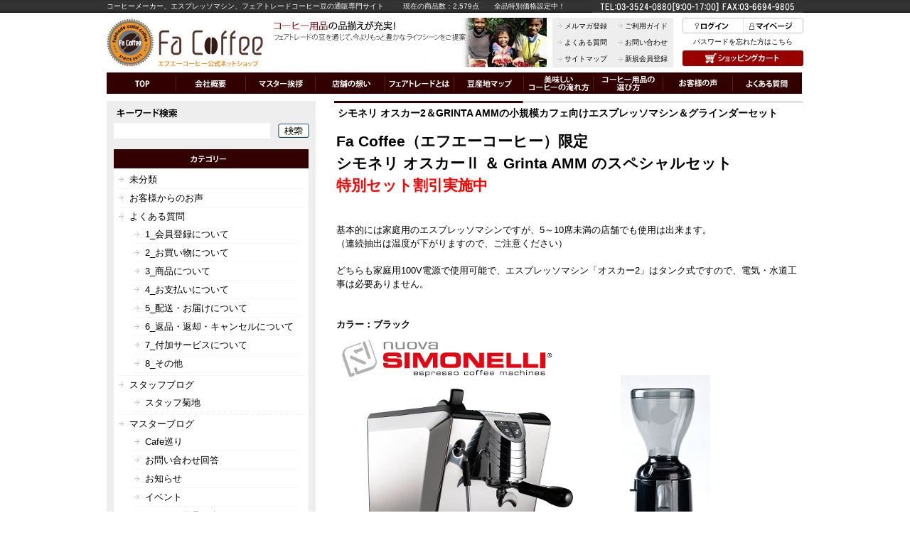

--- FILE ---
content_type: text/html; charset=UTF-8
request_url: https://www.facoffee-meister.com/blog/date/2018/05
body_size: 9444
content:
<!DOCTYPE html PUBLIC "-//W3C//DTD XHTML 1.0 Transitional//EN" "http://www.w3.org/TR/xhtml1/DTD/xhtml1-transitional.dtd">
<html xmlns="http://www.w3.org/1999/xhtml" lang="ja">

<head profile="http://gmpg.org/xfn/11">
	<meta http-equiv="Content-Type" content="text/html; charset=UTF-8" />

	<title>5月 &laquo; 2018 &laquo;  Fa Coffee マスターブログ</title>
	<meta name="description" content="Fa Coffee meister blog" />

	<style type="text/css" media="screen">
		@import url( https://www.facoffee-meister.com/wp-content/themes/template/style.css );
	</style>

	<link rel="pingback" href="https://www.facoffee-meister.com/xmlrpc.php" />
		<link rel='archives' title='2025年12月' href='https://www.facoffee-meister.com/blog/date/2025/12' />
	<link rel='archives' title='2025年7月' href='https://www.facoffee-meister.com/blog/date/2025/07' />
	<link rel='archives' title='2025年6月' href='https://www.facoffee-meister.com/blog/date/2025/06' />
	<link rel='archives' title='2025年5月' href='https://www.facoffee-meister.com/blog/date/2025/05' />
	<link rel='archives' title='2025年1月' href='https://www.facoffee-meister.com/blog/date/2025/01' />
	<link rel='archives' title='2024年12月' href='https://www.facoffee-meister.com/blog/date/2024/12' />
	<link rel='archives' title='2024年8月' href='https://www.facoffee-meister.com/blog/date/2024/08' />
	<link rel='archives' title='2024年7月' href='https://www.facoffee-meister.com/blog/date/2024/07' />
	<link rel='archives' title='2024年5月' href='https://www.facoffee-meister.com/blog/date/2024/05' />
	<link rel='archives' title='2024年2月' href='https://www.facoffee-meister.com/blog/date/2024/02' />
	<link rel='archives' title='2023年12月' href='https://www.facoffee-meister.com/blog/date/2023/12' />
	<link rel='archives' title='2023年10月' href='https://www.facoffee-meister.com/blog/date/2023/10' />
	<link rel='archives' title='2023年8月' href='https://www.facoffee-meister.com/blog/date/2023/08' />
	<link rel='archives' title='2023年7月' href='https://www.facoffee-meister.com/blog/date/2023/07' />
	<link rel='archives' title='2023年4月' href='https://www.facoffee-meister.com/blog/date/2023/04' />
	<link rel='archives' title='2023年3月' href='https://www.facoffee-meister.com/blog/date/2023/03' />
	<link rel='archives' title='2023年1月' href='https://www.facoffee-meister.com/blog/date/2023/01' />
	<link rel='archives' title='2022年12月' href='https://www.facoffee-meister.com/blog/date/2022/12' />
	<link rel='archives' title='2022年10月' href='https://www.facoffee-meister.com/blog/date/2022/10' />
	<link rel='archives' title='2022年8月' href='https://www.facoffee-meister.com/blog/date/2022/08' />
	<link rel='archives' title='2022年7月' href='https://www.facoffee-meister.com/blog/date/2022/07' />
	<link rel='archives' title='2022年2月' href='https://www.facoffee-meister.com/blog/date/2022/02' />
	<link rel='archives' title='2022年1月' href='https://www.facoffee-meister.com/blog/date/2022/01' />
	<link rel='archives' title='2021年12月' href='https://www.facoffee-meister.com/blog/date/2021/12' />
	<link rel='archives' title='2021年11月' href='https://www.facoffee-meister.com/blog/date/2021/11' />
	<link rel='archives' title='2021年8月' href='https://www.facoffee-meister.com/blog/date/2021/08' />
	<link rel='archives' title='2021年7月' href='https://www.facoffee-meister.com/blog/date/2021/07' />
	<link rel='archives' title='2021年4月' href='https://www.facoffee-meister.com/blog/date/2021/04' />
	<link rel='archives' title='2021年3月' href='https://www.facoffee-meister.com/blog/date/2021/03' />
	<link rel='archives' title='2020年12月' href='https://www.facoffee-meister.com/blog/date/2020/12' />
	<link rel='archives' title='2020年8月' href='https://www.facoffee-meister.com/blog/date/2020/08' />
	<link rel='archives' title='2020年3月' href='https://www.facoffee-meister.com/blog/date/2020/03' />
	<link rel='archives' title='2019年12月' href='https://www.facoffee-meister.com/blog/date/2019/12' />
	<link rel='archives' title='2019年11月' href='https://www.facoffee-meister.com/blog/date/2019/11' />
	<link rel='archives' title='2019年9月' href='https://www.facoffee-meister.com/blog/date/2019/09' />
	<link rel='archives' title='2019年7月' href='https://www.facoffee-meister.com/blog/date/2019/07' />
	<link rel='archives' title='2019年4月' href='https://www.facoffee-meister.com/blog/date/2019/04' />
	<link rel='archives' title='2019年3月' href='https://www.facoffee-meister.com/blog/date/2019/03' />
	<link rel='archives' title='2018年12月' href='https://www.facoffee-meister.com/blog/date/2018/12' />
	<link rel='archives' title='2018年8月' href='https://www.facoffee-meister.com/blog/date/2018/08' />
	<link rel='archives' title='2018年7月' href='https://www.facoffee-meister.com/blog/date/2018/07' />
	<link rel='archives' title='2018年5月' href='https://www.facoffee-meister.com/blog/date/2018/05' />
	<link rel='archives' title='2018年4月' href='https://www.facoffee-meister.com/blog/date/2018/04' />
	<link rel='archives' title='2018年3月' href='https://www.facoffee-meister.com/blog/date/2018/03' />
	<link rel='archives' title='2018年1月' href='https://www.facoffee-meister.com/blog/date/2018/01' />
	<link rel='archives' title='2017年12月' href='https://www.facoffee-meister.com/blog/date/2017/12' />
	<link rel='archives' title='2017年10月' href='https://www.facoffee-meister.com/blog/date/2017/10' />
	<link rel='archives' title='2017年9月' href='https://www.facoffee-meister.com/blog/date/2017/09' />
	<link rel='archives' title='2017年8月' href='https://www.facoffee-meister.com/blog/date/2017/08' />
	<link rel='archives' title='2017年7月' href='https://www.facoffee-meister.com/blog/date/2017/07' />
	<link rel='archives' title='2017年6月' href='https://www.facoffee-meister.com/blog/date/2017/06' />
	<link rel='archives' title='2017年5月' href='https://www.facoffee-meister.com/blog/date/2017/05' />
	<link rel='archives' title='2017年4月' href='https://www.facoffee-meister.com/blog/date/2017/04' />
	<link rel='archives' title='2017年3月' href='https://www.facoffee-meister.com/blog/date/2017/03' />
	<link rel='archives' title='2017年2月' href='https://www.facoffee-meister.com/blog/date/2017/02' />
	<link rel='archives' title='2017年1月' href='https://www.facoffee-meister.com/blog/date/2017/01' />
	<link rel='archives' title='2016年12月' href='https://www.facoffee-meister.com/blog/date/2016/12' />
	<link rel='archives' title='2016年11月' href='https://www.facoffee-meister.com/blog/date/2016/11' />
	<link rel='archives' title='2016年7月' href='https://www.facoffee-meister.com/blog/date/2016/07' />
	<link rel='archives' title='2016年6月' href='https://www.facoffee-meister.com/blog/date/2016/06' />
	<link rel='archives' title='2016年5月' href='https://www.facoffee-meister.com/blog/date/2016/05' />
	<link rel='archives' title='2016年4月' href='https://www.facoffee-meister.com/blog/date/2016/04' />
	<link rel='archives' title='2016年1月' href='https://www.facoffee-meister.com/blog/date/2016/01' />
	<link rel='archives' title='2015年12月' href='https://www.facoffee-meister.com/blog/date/2015/12' />
	<link rel='archives' title='2015年11月' href='https://www.facoffee-meister.com/blog/date/2015/11' />
	<link rel='archives' title='2015年10月' href='https://www.facoffee-meister.com/blog/date/2015/10' />
	<link rel='archives' title='2015年9月' href='https://www.facoffee-meister.com/blog/date/2015/09' />
	<link rel='archives' title='2015年8月' href='https://www.facoffee-meister.com/blog/date/2015/08' />
	<link rel='archives' title='2015年7月' href='https://www.facoffee-meister.com/blog/date/2015/07' />
	<link rel='archives' title='2015年6月' href='https://www.facoffee-meister.com/blog/date/2015/06' />
	<link rel='archives' title='2015年4月' href='https://www.facoffee-meister.com/blog/date/2015/04' />
	<link rel='archives' title='2015年3月' href='https://www.facoffee-meister.com/blog/date/2015/03' />
	<link rel='archives' title='2015年1月' href='https://www.facoffee-meister.com/blog/date/2015/01' />
	<link rel='archives' title='2014年12月' href='https://www.facoffee-meister.com/blog/date/2014/12' />
	<link rel='archives' title='2014年9月' href='https://www.facoffee-meister.com/blog/date/2014/09' />
	<link rel='archives' title='2014年7月' href='https://www.facoffee-meister.com/blog/date/2014/07' />
	<link rel='archives' title='2014年3月' href='https://www.facoffee-meister.com/blog/date/2014/03' />
	<link rel='archives' title='2014年2月' href='https://www.facoffee-meister.com/blog/date/2014/02' />
	<link rel='archives' title='2014年1月' href='https://www.facoffee-meister.com/blog/date/2014/01' />
	<link rel='archives' title='2013年12月' href='https://www.facoffee-meister.com/blog/date/2013/12' />
	<link rel='archives' title='2013年11月' href='https://www.facoffee-meister.com/blog/date/2013/11' />
	<link rel='archives' title='2013年10月' href='https://www.facoffee-meister.com/blog/date/2013/10' />
	<link rel='archives' title='2013年7月' href='https://www.facoffee-meister.com/blog/date/2013/07' />
	<link rel='archives' title='2013年6月' href='https://www.facoffee-meister.com/blog/date/2013/06' />
	<link rel='archives' title='2013年4月' href='https://www.facoffee-meister.com/blog/date/2013/04' />
	<link rel='archives' title='2013年1月' href='https://www.facoffee-meister.com/blog/date/2013/01' />
	<link rel='archives' title='2012年12月' href='https://www.facoffee-meister.com/blog/date/2012/12' />
	<link rel='archives' title='2012年11月' href='https://www.facoffee-meister.com/blog/date/2012/11' />
	<link rel='archives' title='2012年10月' href='https://www.facoffee-meister.com/blog/date/2012/10' />
	<link rel='archives' title='2012年9月' href='https://www.facoffee-meister.com/blog/date/2012/09' />
	<link rel='archives' title='2012年8月' href='https://www.facoffee-meister.com/blog/date/2012/08' />
	<link rel='archives' title='2012年7月' href='https://www.facoffee-meister.com/blog/date/2012/07' />
	<link rel='archives' title='2012年6月' href='https://www.facoffee-meister.com/blog/date/2012/06' />
	<link rel='archives' title='2012年5月' href='https://www.facoffee-meister.com/blog/date/2012/05' />
	<link rel='archives' title='2012年4月' href='https://www.facoffee-meister.com/blog/date/2012/04' />
	<link rel='archives' title='2012年3月' href='https://www.facoffee-meister.com/blog/date/2012/03' />
	<link rel='archives' title='2012年2月' href='https://www.facoffee-meister.com/blog/date/2012/02' />
	<link rel='archives' title='2012年1月' href='https://www.facoffee-meister.com/blog/date/2012/01' />
	<link rel='archives' title='2011年12月' href='https://www.facoffee-meister.com/blog/date/2011/12' />
	<link rel='archives' title='2011年11月' href='https://www.facoffee-meister.com/blog/date/2011/11' />
	<link rel='archives' title='2011年10月' href='https://www.facoffee-meister.com/blog/date/2011/10' />
	<link rel='archives' title='2011年9月' href='https://www.facoffee-meister.com/blog/date/2011/09' />
	<link rel='archives' title='2011年8月' href='https://www.facoffee-meister.com/blog/date/2011/08' />
	<link rel='archives' title='2011年7月' href='https://www.facoffee-meister.com/blog/date/2011/07' />
	<link rel='archives' title='2011年6月' href='https://www.facoffee-meister.com/blog/date/2011/06' />
	<link rel='archives' title='2011年5月' href='https://www.facoffee-meister.com/blog/date/2011/05' />
	<link rel='archives' title='2011年4月' href='https://www.facoffee-meister.com/blog/date/2011/04' />
	<script type="text/javascript">
  var _gaq = _gaq || [];
  _gaq.push(['_setAccount', 'UA-24381920-8']);
  _gaq.push(['_trackPageview']);

  (function() {
    var ga = document.createElement('script'); ga.type = 'text/javascript'; ga.async = true;
    ga.src = ('https:' == document.location.protocol ? 'https://ssl' : 'http://www') + '.google-analytics.com/ga.js';
    var s = document.getElementsByTagName('script')[0]; s.parentNode.insertBefore(ga, s);
  })();
</script>
	<link rel='dns-prefetch' href='//s.w.org' />
<link rel="alternate" type="application/rss+xml" title="Fa Coffee マスターブログ &raquo; フィード" href="https://www.facoffee-meister.com/feed" />
<link rel="alternate" type="application/rss+xml" title="Fa Coffee マスターブログ &raquo; コメントフィード" href="https://www.facoffee-meister.com/comments/feed" />
		<script type="text/javascript">
			window._wpemojiSettings = {"baseUrl":"https:\/\/s.w.org\/images\/core\/emoji\/13.0.1\/72x72\/","ext":".png","svgUrl":"https:\/\/s.w.org\/images\/core\/emoji\/13.0.1\/svg\/","svgExt":".svg","source":{"concatemoji":"https:\/\/www.facoffee-meister.com\/wp-includes\/js\/wp-emoji-release.min.js?ver=5.6.16"}};
			!function(e,a,t){var n,r,o,i=a.createElement("canvas"),p=i.getContext&&i.getContext("2d");function s(e,t){var a=String.fromCharCode;p.clearRect(0,0,i.width,i.height),p.fillText(a.apply(this,e),0,0);e=i.toDataURL();return p.clearRect(0,0,i.width,i.height),p.fillText(a.apply(this,t),0,0),e===i.toDataURL()}function c(e){var t=a.createElement("script");t.src=e,t.defer=t.type="text/javascript",a.getElementsByTagName("head")[0].appendChild(t)}for(o=Array("flag","emoji"),t.supports={everything:!0,everythingExceptFlag:!0},r=0;r<o.length;r++)t.supports[o[r]]=function(e){if(!p||!p.fillText)return!1;switch(p.textBaseline="top",p.font="600 32px Arial",e){case"flag":return s([127987,65039,8205,9895,65039],[127987,65039,8203,9895,65039])?!1:!s([55356,56826,55356,56819],[55356,56826,8203,55356,56819])&&!s([55356,57332,56128,56423,56128,56418,56128,56421,56128,56430,56128,56423,56128,56447],[55356,57332,8203,56128,56423,8203,56128,56418,8203,56128,56421,8203,56128,56430,8203,56128,56423,8203,56128,56447]);case"emoji":return!s([55357,56424,8205,55356,57212],[55357,56424,8203,55356,57212])}return!1}(o[r]),t.supports.everything=t.supports.everything&&t.supports[o[r]],"flag"!==o[r]&&(t.supports.everythingExceptFlag=t.supports.everythingExceptFlag&&t.supports[o[r]]);t.supports.everythingExceptFlag=t.supports.everythingExceptFlag&&!t.supports.flag,t.DOMReady=!1,t.readyCallback=function(){t.DOMReady=!0},t.supports.everything||(n=function(){t.readyCallback()},a.addEventListener?(a.addEventListener("DOMContentLoaded",n,!1),e.addEventListener("load",n,!1)):(e.attachEvent("onload",n),a.attachEvent("onreadystatechange",function(){"complete"===a.readyState&&t.readyCallback()})),(n=t.source||{}).concatemoji?c(n.concatemoji):n.wpemoji&&n.twemoji&&(c(n.twemoji),c(n.wpemoji)))}(window,document,window._wpemojiSettings);
		</script>
		<style type="text/css">
img.wp-smiley,
img.emoji {
	display: inline !important;
	border: none !important;
	box-shadow: none !important;
	height: 1em !important;
	width: 1em !important;
	margin: 0 .07em !important;
	vertical-align: -0.1em !important;
	background: none !important;
	padding: 0 !important;
}
</style>
	<link rel='stylesheet' id='wp-block-library-css'  href='https://www.facoffee-meister.com/wp-includes/css/dist/block-library/style.min.css?ver=5.6.16' type='text/css' media='all' />
<link rel="https://api.w.org/" href="https://www.facoffee-meister.com/wp-json/" /><link rel="EditURI" type="application/rsd+xml" title="RSD" href="https://www.facoffee-meister.com/xmlrpc.php?rsd" />
<link rel="wlwmanifest" type="application/wlwmanifest+xml" href="https://www.facoffee-meister.com/wp-includes/wlwmanifest.xml" /> 
<meta name="generator" content="WordPress 5.6.16" />
<style type="text/css">.recentcomments a{display:inline !important;padding:0 !important;margin:0 !important;}</style></head>

<body class="archive date">
<div id="wrapper">

<div id="header">
	<div id="headerTop" class="clearfix">
        <h1>コーヒーメーカー、エスプレッソマシン、フェアトレードコーヒー豆の通販専門サイト</h1>
        <ul class="clearfix">
            <li>現在の商品数：2,579点</li>
            <li>全品特別価格設定中！</li>
        </ul>
        <p><img src="https://www.facoffee-meister.com/wp-content/themes/template/img/h_txt_02.gif" width="297" height="18" alt="" /></p>
    </div><!--headerTop-->
    
    <div id="headerBottom" class="clearfix">
    	<p class="logo"><a href="https://www.fac.co.jp/"><img src="https://www.facoffee-meister.com/wp-content/themes/template/img/h_logo.jpg" width="220" height="70" alt="エフエーコーヒー公式ネットショップ" /></a></p>
        <p class="text"><img src="https://www.facoffee-meister.com/wp-content/uploads/2024/08/h_txt_01.jpg" width="384" height="70" alt="コーヒー用品の品揃えが充実" /></p>
<!--<p class="text"><img src="https://www.facoffee-meister.com/wp-content/themes/template/img/h_txt_01.jpg" width="384" height="70" alt="コーヒー用品の品揃えが充実" /></p>-->
        
        <table>
        	<tr>
            	<td><a href="https://www.fac.co.jp/fs/coffee/MailMagazineEntry.html">メルマガ登録</a></td>
                <td><a href="https://www.fac.co.jp/fs/coffee/PostageSettleList.html">ご利用ガイド</a></td>
            </tr>
            <tr>
            	<td><a href="https://www.facoffee-meister.com/faq/">よくある質問</a></td>
                <td><a href="https://www.fac.co.jp/fs/coffee/c/contact/">お問い合わせ</a></td>
            </tr>
            <tr>
            	<td><a href="https://www.fac.co.jp/fs/coffee/c/sitemap/">サイトマップ</a></td>
                <td><a href="https://www.fac.co.jp/fs/coffee/MemberEntryEdit.html">新規会員登録</a></td>
            </tr>
        </table>

        <div>
        	<ul class="clearfix">
            	<li><a href="https://www.fac.co.jp/fs/coffee/Login.html"><img src="https://www.facoffee-meister.com/wp-content/themes/template/img/h_btn_01.gif" width="86" height="22" alt="ログイン" /></a></li>
                <li><a href="https://www.fac.co.jp/fs/coffee/MyPageTop.html"><img src="https://www.facoffee-meister.com/wp-content/themes/template/img/h_btn_02.gif" width="84" height="22" alt="マイページ" /></a></li>
            </ul>
            <p><a href="https://www.fac.co.jp/fs/coffee/PasswordReminderEdit.html">パスワードを忘れた方はこちら</a></p>
            <p><a href="https://www.fac.co.jp/fs/coffee/ShoppingCart.html"><img src="https://www.facoffee-meister.com/wp-content/themes/template/img/h_btn_03.gif" width="170" height="22" alt="ショッピングカート" /></a></p>
        </div>
    </div><!--headerBottom-->
</div><!--header-->



<ul id="main_menu" class="clearfix">
	<li><a href="https://www.fac.co.jp/"><img src="https://www.facoffee-meister.com/wp-content/themes/template/img/m_btn_01.gif" width="98" height="30" alt="コーヒー用品のエフエーコーヒー" /></a></li>
	<li><a href="https://www.fac.co.jp/fs/coffee/c/company/"><img src="https://www.facoffee-meister.com/wp-content/themes/template/img/m_btn_02.gif" width="98" height="30" alt="会社概要" /></a></li>
	<li><a href="https://www.fac.co.jp/fs/coffee/c/master/"><img src="https://www.facoffee-meister.com/wp-content/themes/template/img/m_btn_03.gif" width="98" height="30" alt="マスター挨拶" /></a></li>
	<li><a href="https://www.fac.co.jp/fs/coffee/c/concept/"><img src="https://www.facoffee-meister.com/wp-content/themes/template/img/m_btn_04.gif" width="98" height="30" alt="店舗の想い" /></a></li>
	<li><a href="https://www.fac.co.jp/fs/coffee/c/fair-trade/"><img src="https://www.facoffee-meister.com/wp-content/themes/template/img/m_btn_05.gif" width="97" height="30" alt="フェアトレードとは" /></a></li>
    <li><a href="https://www.fac.co.jp/fs/coffee/c/map/"><img src="https://www.facoffee-meister.com/wp-content/themes/template/img/m_btn_06.gif" width="98" height="30" alt="豆産地マップ" /></a></li>
	<li><a href="https://www.fac.co.jp/fs/coffee/c/howto/"><img src="https://www.facoffee-meister.com/wp-content/themes/template/img/m_btn_07.gif" width="98" height="30" alt="美味しいコーヒーの入れ方" /></a></li>
    <li><a href="https://www.fac.co.jp/fs/coffee/c/choice/"><img src="https://www.facoffee-meister.com/wp-content/themes/template/img/m_btn_08.gif" width="98" height="30" alt="コーヒー用品の選び方" /></a></li>
	<li><a href="https://www.fac.co.jp/fs/coffee/ReviewList.html"><img src="https://www.facoffee-meister.com/wp-content/themes/template/img/m_btn_09.gif" width="98" height="30" alt="お客様の声" /></a></li>
    <li><a href="https://www.facoffee-meister.com/faq/"><img src="https://www.facoffee-meister.com/wp-content/themes/template/img/m_btn_10.gif" width="97" height="30" alt="よくある質問" /></a></li>
</ul><!--/main_menu-->


<div id="container">
<div id="contents">
 



<div class="post-3217 post type-post status-publish format-standard hentry category-info category-coffeeitem category-blog tag-amm tag-fa-coffee tag-grinta tag-oscar tag-simonelli tag-147 tag-154 tag-196 tag-227 tag-251" id="post-3217">
	 <h2 class="storytitle"><!--a href="https://www.facoffee-meister.com/blog/3217.html" rel="bookmark"-->シモネリ オスカー2＆GRINTA AMMの小規模カフェ向けエスプレッソマシン＆グラインダーセット<!--/a--></h2>
	<div class="storycontent">
		<div style="font-size:160%; font-weight:bold;">
Fa Coffee（エフエーコーヒー）限定<br />
シモネリ オスカーⅡ ＆ Grinta AMM のスペシャルセット<br />
<span style="color:#ff0000;">特別セット割引実施中</span>
</div>
<p>&nbsp;<br />
&nbsp;<br />
基本的には家庭用のエスプレッソマシンですが、5～10席未満の店舗でも使用は出来ます。<br />
（連続抽出は温度が下がりますので、ご注意ください）<br />
&nbsp;<br />
どちらも家庭用100V電源で使用可能で、エスプレッソマシン「オスカー2」はタンク式ですので、電気・水道工事は必要ありません。<br />
&nbsp;<br />
&nbsp;<br />
<b>カラー：ブラック</b><br />
<a href="https://www.fac.co.jp/fs/coffee/simonelli-oscar2bl-grintabl"><img loading="lazy" src="https://www.facoffee-meister.com/wp-content/uploads/2018/05/01-1-1.jpg" alt="blackset" width="600" height="450" class="alignnone size-full wp-image-3218" srcset="https://www.facoffee-meister.com/wp-content/uploads/2018/05/01-1-1.jpg 600w, https://www.facoffee-meister.com/wp-content/uploads/2018/05/01-1-1-300x225.jpg 300w" sizes="(max-width: 600px) 100vw, 600px" /></a><br />
<span style="color:#ff0000; font-size:160%; font-weight:bold;">350,000円 → 300,000円+税</span><br />
<a href="https://www.fac.co.jp/fs/coffee/simonelli-oscar2bl-grintabl" style="color:#0000ff; font-size:160%; text-decoration:underline;">詳細はコチラ</a><br />
&nbsp;<br />
&nbsp;<br />
<b>カラー：レッド</b><br />
<a href="https://www.fac.co.jp/fs/coffee/simonelli-oscar2red-grintared" style="color:#0000ff; font-size:160%; text-decoration:underline;"><img loading="lazy" src="https://www.facoffee-meister.com/wp-content/uploads/2018/05/01-2.jpg" alt="redset" width="600" height="450" class="alignnone size-full wp-image-3219" srcset="https://www.facoffee-meister.com/wp-content/uploads/2018/05/01-2.jpg 600w, https://www.facoffee-meister.com/wp-content/uploads/2018/05/01-2-300x225.jpg 300w" sizes="(max-width: 600px) 100vw, 600px" /></a><br />
<span style="color:#ff0000; font-size:160%; font-weight:bold;">350,000円 → 300,000円+税</span><br />
<a href="https://www.fac.co.jp/fs/coffee/simonelli-oscar2red-grintared" style="color:#0000ff; font-size:160%; text-decoration:underline;">詳細はコチラ</a><br />
&nbsp;<br />
&nbsp;</p>
	</div>

	<div class="meta"><a href="https://www.facoffee-meister.com/blog/category/blog/info" rel="category tag">お知らせ</a>,<a href="https://www.facoffee-meister.com/blog/category/blog/coffeeitem" rel="category tag">コーヒー用品紹介</a>,<a href="https://www.facoffee-meister.com/blog/category/blog" rel="category tag">マスターブログ</a></div>

</div>


<!--?php comments_template(); // Get wp-comments.php template ?-->



<div class=clearfix">
	<p class="fL"></p>
	<p class="fR"></p>
</div>


</div><!--contents-->



<div id="sidebar">
    <div id="sidebarInput">
        <p><img src="https://www.facoffee-meister.com/wp-content/themes/template/img/s_txt_01.gif" width="86" height="14" alt="キーワード検索" /></p>
        <form method="get" action="https://www.facoffee-meister.com">
                  <input type="text" name="s" id="s" value="" />
                  <input type="image" src="https://www.facoffee-meister.com/wp-content/themes/template/img/s_btn_01.gif" />
        </form>
    </div><!--sidebarSearch-->
    
    <div id="sidebarMenu"> 	
        <p><img src="https://www.facoffee-meister.com/wp-content/themes/template/img/s_ttl_01.gif" width="274" height="27" alt="カテゴリー" /></p>
        <ul>
            	<li class="cat-item cat-item-1"><a href="https://www.facoffee-meister.com/blog/category/%e6%9c%aa%e5%88%86%e9%a1%9e">未分類</a>
</li>
	<li class="cat-item cat-item-2"><a href="https://www.facoffee-meister.com/blog/category/customer" title="ここでは、Fa Coffeeサイトオープンに向けて、ご協力いただきました企業様や弊社がこれまでお世話になっておりますお客様より、お祝いのお言葉をいただきましたお声を掲載させていただきます。
一部、企業名や個人名を伏せさせていただいておりますので、ご了承ください。">お客様からのお声</a>
</li>
	<li class="cat-item cat-item-3"><a href="https://www.facoffee-meister.com/blog/category/faq">よくある質問</a>
<ul class='children'>
	<li class="cat-item cat-item-8"><a href="https://www.facoffee-meister.com/blog/category/faq/faq-record">1_会員登録について</a>
</li>
	<li class="cat-item cat-item-9"><a href="https://www.facoffee-meister.com/blog/category/faq/faq-shopping">2_お買い物について</a>
</li>
	<li class="cat-item cat-item-10"><a href="https://www.facoffee-meister.com/blog/category/faq/faq-goods">3_商品について</a>
</li>
	<li class="cat-item cat-item-11"><a href="https://www.facoffee-meister.com/blog/category/faq/faq-pay">4_お支払いについて</a>
</li>
	<li class="cat-item cat-item-12"><a href="https://www.facoffee-meister.com/blog/category/faq/faq-delivery">5_配送・お届けについて</a>
</li>
	<li class="cat-item cat-item-13"><a href="https://www.facoffee-meister.com/blog/category/faq/faq-cancel">6_返品・返却・キャンセルについて</a>
</li>
	<li class="cat-item cat-item-14"><a href="https://www.facoffee-meister.com/blog/category/faq/faq-service">7_付加サービスについて</a>
</li>
	<li class="cat-item cat-item-15"><a href="https://www.facoffee-meister.com/blog/category/faq/faq-others">8_その他</a>
</li>
</ul>
</li>
	<li class="cat-item cat-item-4"><a href="https://www.facoffee-meister.com/blog/category/%e3%82%b9%e3%82%bf%e3%83%83%e3%83%95%e3%83%96%e3%83%ad%e3%82%b0">スタッフブログ</a>
<ul class='children'>
	<li class="cat-item cat-item-5"><a href="https://www.facoffee-meister.com/blog/category/%e3%82%b9%e3%82%bf%e3%83%83%e3%83%95%e3%83%96%e3%83%ad%e3%82%b0/%e3%82%b9%e3%82%bf%e3%83%83%e3%83%95%e8%8f%8a%e5%9c%b0">スタッフ菊地</a>
</li>
</ul>
</li>
	<li class="cat-item cat-item-6"><a href="https://www.facoffee-meister.com/blog/category/blog">マスターブログ</a>
<ul class='children'>
	<li class="cat-item cat-item-16"><a href="https://www.facoffee-meister.com/blog/category/blog/cafe-circulation" title="Cafe、喫茶店を巡り、お店の情報、感想などをリポートします。">Cafe巡り</a>
</li>
	<li class="cat-item cat-item-17"><a href="https://www.facoffee-meister.com/blog/category/blog/%e3%81%8a%e5%95%8f%e3%81%84%e5%90%88%e3%82%8f%e3%81%9b%e5%9b%9e%e7%ad%94" title="お客様よりいただきましたお問い合わせに関しまして、回答させていただきます。">お問い合わせ回答</a>
</li>
	<li class="cat-item cat-item-18"><a href="https://www.facoffee-meister.com/blog/category/blog/info">お知らせ</a>
</li>
	<li class="cat-item cat-item-20"><a href="https://www.facoffee-meister.com/blog/category/blog/event">イベント</a>
</li>
	<li class="cat-item cat-item-22"><a href="https://www.facoffee-meister.com/blog/category/blog/coffeeitem" title="コーヒー用品紹介">コーヒー用品紹介</a>
</li>
</ul>
</li>
	<li class="cat-item cat-item-7"><a href="https://www.facoffee-meister.com/blog/category/term">用語集</a>
<ul class='children'>
	<li class="cat-item cat-item-19"><a href="https://www.facoffee-meister.com/blog/category/term/a">ア行</a>
</li>
	<li class="cat-item cat-item-21"><a href="https://www.facoffee-meister.com/blog/category/term/ka">カ行</a>
</li>
	<li class="cat-item cat-item-23"><a href="https://www.facoffee-meister.com/blog/category/term/sa">サ行</a>
</li>
	<li class="cat-item cat-item-24"><a href="https://www.facoffee-meister.com/blog/category/term/ta">タ行</a>
</li>
	<li class="cat-item cat-item-25"><a href="https://www.facoffee-meister.com/blog/category/term/na">ナ行</a>
</li>
	<li class="cat-item cat-item-26"><a href="https://www.facoffee-meister.com/blog/category/term/ha">ハ行</a>
</li>
	<li class="cat-item cat-item-27"><a href="https://www.facoffee-meister.com/blog/category/term/ma">マ行</a>
</li>
	<li class="cat-item cat-item-28"><a href="https://www.facoffee-meister.com/blog/category/term/ya">ヤ行</a>
</li>
	<li class="cat-item cat-item-29"><a href="https://www.facoffee-meister.com/blog/category/term/ra">ラ行</a>
</li>
	<li class="cat-item cat-item-30"><a href="https://www.facoffee-meister.com/blog/category/term/wa">ワ行</a>
</li>
</ul>
</li>
        </ul>
    </div><!--sidebarMenu-->
    
    <div id="sidebarMenu"> 	
        <p><img src="https://www.facoffee-meister.com/wp-content/themes/template/img/s_ttl_02.gif" width="274" height="27" alt="最新の記事" /></p>
        <ul>
                                    <li><a href="https://www.facoffee-meister.com/blog/3609.html">2025.12.23<br />
            【ポイントアップセール】新春初売イベントのご案内【1/1～】</a></li>
                        <li><a href="https://www.facoffee-meister.com/blog/3606.html">2025.12.08<br />
            年末年始の営業につきまして【2025年版】</a></li>
                        <li><a href="https://www.facoffee-meister.com/blog/3599.html">2025.12.05<br />
            【12/3～12/17まで】キューリグ Kカップポイントアップキャンペーン開催！</a></li>
                        <li><a href="https://www.facoffee-meister.com/blog/3596.html">2025.07.31<br />
            【重要】お盆期間中の営業につきまして【2025年版】</a></li>
                        <li><a href="https://www.facoffee-meister.com/blog/3592.html">2025.06.17<br />
            【2025年版】水出しコーヒー器具特集 オススメ、人気ランキング情報</a></li>
                    </ul>
    </div><!--sidebarMenu-->
    
    <div id="sidebarMenu"> 	
        <p><img src="https://www.facoffee-meister.com/wp-content/themes/template/img/s_ttl_03.gif" width="274" height="27" alt="過去の記事" /></p>
        <ul>
            	<li><a href='https://www.facoffee-meister.com/blog/date/2025/12'>2025年12月</a></li>
	<li><a href='https://www.facoffee-meister.com/blog/date/2025/07'>2025年7月</a></li>
	<li><a href='https://www.facoffee-meister.com/blog/date/2025/06'>2025年6月</a></li>
	<li><a href='https://www.facoffee-meister.com/blog/date/2025/05'>2025年5月</a></li>
	<li><a href='https://www.facoffee-meister.com/blog/date/2025/01'>2025年1月</a></li>
	<li><a href='https://www.facoffee-meister.com/blog/date/2024/12'>2024年12月</a></li>
	<li><a href='https://www.facoffee-meister.com/blog/date/2024/08'>2024年8月</a></li>
	<li><a href='https://www.facoffee-meister.com/blog/date/2024/07'>2024年7月</a></li>
	<li><a href='https://www.facoffee-meister.com/blog/date/2024/05'>2024年5月</a></li>
	<li><a href='https://www.facoffee-meister.com/blog/date/2024/02'>2024年2月</a></li>
	<li><a href='https://www.facoffee-meister.com/blog/date/2023/12'>2023年12月</a></li>
	<li><a href='https://www.facoffee-meister.com/blog/date/2023/10'>2023年10月</a></li>
	<li><a href='https://www.facoffee-meister.com/blog/date/2023/08'>2023年8月</a></li>
	<li><a href='https://www.facoffee-meister.com/blog/date/2023/07'>2023年7月</a></li>
	<li><a href='https://www.facoffee-meister.com/blog/date/2023/04'>2023年4月</a></li>
	<li><a href='https://www.facoffee-meister.com/blog/date/2023/03'>2023年3月</a></li>
	<li><a href='https://www.facoffee-meister.com/blog/date/2023/01'>2023年1月</a></li>
	<li><a href='https://www.facoffee-meister.com/blog/date/2022/12'>2022年12月</a></li>
	<li><a href='https://www.facoffee-meister.com/blog/date/2022/10'>2022年10月</a></li>
	<li><a href='https://www.facoffee-meister.com/blog/date/2022/08'>2022年8月</a></li>
	<li><a href='https://www.facoffee-meister.com/blog/date/2022/07'>2022年7月</a></li>
	<li><a href='https://www.facoffee-meister.com/blog/date/2022/02'>2022年2月</a></li>
	<li><a href='https://www.facoffee-meister.com/blog/date/2022/01'>2022年1月</a></li>
	<li><a href='https://www.facoffee-meister.com/blog/date/2021/12'>2021年12月</a></li>
	<li><a href='https://www.facoffee-meister.com/blog/date/2021/11'>2021年11月</a></li>
	<li><a href='https://www.facoffee-meister.com/blog/date/2021/08'>2021年8月</a></li>
	<li><a href='https://www.facoffee-meister.com/blog/date/2021/07'>2021年7月</a></li>
	<li><a href='https://www.facoffee-meister.com/blog/date/2021/04'>2021年4月</a></li>
	<li><a href='https://www.facoffee-meister.com/blog/date/2021/03'>2021年3月</a></li>
	<li><a href='https://www.facoffee-meister.com/blog/date/2020/12'>2020年12月</a></li>
	<li><a href='https://www.facoffee-meister.com/blog/date/2020/08'>2020年8月</a></li>
	<li><a href='https://www.facoffee-meister.com/blog/date/2020/03'>2020年3月</a></li>
	<li><a href='https://www.facoffee-meister.com/blog/date/2019/12'>2019年12月</a></li>
	<li><a href='https://www.facoffee-meister.com/blog/date/2019/11'>2019年11月</a></li>
	<li><a href='https://www.facoffee-meister.com/blog/date/2019/09'>2019年9月</a></li>
	<li><a href='https://www.facoffee-meister.com/blog/date/2019/07'>2019年7月</a></li>
	<li><a href='https://www.facoffee-meister.com/blog/date/2019/04'>2019年4月</a></li>
	<li><a href='https://www.facoffee-meister.com/blog/date/2019/03'>2019年3月</a></li>
	<li><a href='https://www.facoffee-meister.com/blog/date/2018/12'>2018年12月</a></li>
	<li><a href='https://www.facoffee-meister.com/blog/date/2018/08'>2018年8月</a></li>
	<li><a href='https://www.facoffee-meister.com/blog/date/2018/07'>2018年7月</a></li>
	<li><a href='https://www.facoffee-meister.com/blog/date/2018/05' aria-current="page">2018年5月</a></li>
	<li><a href='https://www.facoffee-meister.com/blog/date/2018/04'>2018年4月</a></li>
	<li><a href='https://www.facoffee-meister.com/blog/date/2018/03'>2018年3月</a></li>
	<li><a href='https://www.facoffee-meister.com/blog/date/2018/01'>2018年1月</a></li>
	<li><a href='https://www.facoffee-meister.com/blog/date/2017/12'>2017年12月</a></li>
	<li><a href='https://www.facoffee-meister.com/blog/date/2017/10'>2017年10月</a></li>
	<li><a href='https://www.facoffee-meister.com/blog/date/2017/09'>2017年9月</a></li>
	<li><a href='https://www.facoffee-meister.com/blog/date/2017/08'>2017年8月</a></li>
	<li><a href='https://www.facoffee-meister.com/blog/date/2017/07'>2017年7月</a></li>
	<li><a href='https://www.facoffee-meister.com/blog/date/2017/06'>2017年6月</a></li>
	<li><a href='https://www.facoffee-meister.com/blog/date/2017/05'>2017年5月</a></li>
	<li><a href='https://www.facoffee-meister.com/blog/date/2017/04'>2017年4月</a></li>
	<li><a href='https://www.facoffee-meister.com/blog/date/2017/03'>2017年3月</a></li>
	<li><a href='https://www.facoffee-meister.com/blog/date/2017/02'>2017年2月</a></li>
	<li><a href='https://www.facoffee-meister.com/blog/date/2017/01'>2017年1月</a></li>
	<li><a href='https://www.facoffee-meister.com/blog/date/2016/12'>2016年12月</a></li>
	<li><a href='https://www.facoffee-meister.com/blog/date/2016/11'>2016年11月</a></li>
	<li><a href='https://www.facoffee-meister.com/blog/date/2016/07'>2016年7月</a></li>
	<li><a href='https://www.facoffee-meister.com/blog/date/2016/06'>2016年6月</a></li>
	<li><a href='https://www.facoffee-meister.com/blog/date/2016/05'>2016年5月</a></li>
	<li><a href='https://www.facoffee-meister.com/blog/date/2016/04'>2016年4月</a></li>
	<li><a href='https://www.facoffee-meister.com/blog/date/2016/01'>2016年1月</a></li>
	<li><a href='https://www.facoffee-meister.com/blog/date/2015/12'>2015年12月</a></li>
	<li><a href='https://www.facoffee-meister.com/blog/date/2015/11'>2015年11月</a></li>
	<li><a href='https://www.facoffee-meister.com/blog/date/2015/10'>2015年10月</a></li>
	<li><a href='https://www.facoffee-meister.com/blog/date/2015/09'>2015年9月</a></li>
	<li><a href='https://www.facoffee-meister.com/blog/date/2015/08'>2015年8月</a></li>
	<li><a href='https://www.facoffee-meister.com/blog/date/2015/07'>2015年7月</a></li>
	<li><a href='https://www.facoffee-meister.com/blog/date/2015/06'>2015年6月</a></li>
	<li><a href='https://www.facoffee-meister.com/blog/date/2015/04'>2015年4月</a></li>
	<li><a href='https://www.facoffee-meister.com/blog/date/2015/03'>2015年3月</a></li>
	<li><a href='https://www.facoffee-meister.com/blog/date/2015/01'>2015年1月</a></li>
	<li><a href='https://www.facoffee-meister.com/blog/date/2014/12'>2014年12月</a></li>
	<li><a href='https://www.facoffee-meister.com/blog/date/2014/09'>2014年9月</a></li>
	<li><a href='https://www.facoffee-meister.com/blog/date/2014/07'>2014年7月</a></li>
	<li><a href='https://www.facoffee-meister.com/blog/date/2014/03'>2014年3月</a></li>
	<li><a href='https://www.facoffee-meister.com/blog/date/2014/02'>2014年2月</a></li>
	<li><a href='https://www.facoffee-meister.com/blog/date/2014/01'>2014年1月</a></li>
	<li><a href='https://www.facoffee-meister.com/blog/date/2013/12'>2013年12月</a></li>
	<li><a href='https://www.facoffee-meister.com/blog/date/2013/11'>2013年11月</a></li>
	<li><a href='https://www.facoffee-meister.com/blog/date/2013/10'>2013年10月</a></li>
	<li><a href='https://www.facoffee-meister.com/blog/date/2013/07'>2013年7月</a></li>
	<li><a href='https://www.facoffee-meister.com/blog/date/2013/06'>2013年6月</a></li>
	<li><a href='https://www.facoffee-meister.com/blog/date/2013/04'>2013年4月</a></li>
	<li><a href='https://www.facoffee-meister.com/blog/date/2013/01'>2013年1月</a></li>
	<li><a href='https://www.facoffee-meister.com/blog/date/2012/12'>2012年12月</a></li>
	<li><a href='https://www.facoffee-meister.com/blog/date/2012/11'>2012年11月</a></li>
	<li><a href='https://www.facoffee-meister.com/blog/date/2012/10'>2012年10月</a></li>
	<li><a href='https://www.facoffee-meister.com/blog/date/2012/09'>2012年9月</a></li>
	<li><a href='https://www.facoffee-meister.com/blog/date/2012/08'>2012年8月</a></li>
	<li><a href='https://www.facoffee-meister.com/blog/date/2012/07'>2012年7月</a></li>
	<li><a href='https://www.facoffee-meister.com/blog/date/2012/06'>2012年6月</a></li>
	<li><a href='https://www.facoffee-meister.com/blog/date/2012/05'>2012年5月</a></li>
	<li><a href='https://www.facoffee-meister.com/blog/date/2012/04'>2012年4月</a></li>
	<li><a href='https://www.facoffee-meister.com/blog/date/2012/03'>2012年3月</a></li>
	<li><a href='https://www.facoffee-meister.com/blog/date/2012/02'>2012年2月</a></li>
	<li><a href='https://www.facoffee-meister.com/blog/date/2012/01'>2012年1月</a></li>
	<li><a href='https://www.facoffee-meister.com/blog/date/2011/12'>2011年12月</a></li>
	<li><a href='https://www.facoffee-meister.com/blog/date/2011/11'>2011年11月</a></li>
	<li><a href='https://www.facoffee-meister.com/blog/date/2011/10'>2011年10月</a></li>
	<li><a href='https://www.facoffee-meister.com/blog/date/2011/09'>2011年9月</a></li>
	<li><a href='https://www.facoffee-meister.com/blog/date/2011/08'>2011年8月</a></li>
	<li><a href='https://www.facoffee-meister.com/blog/date/2011/07'>2011年7月</a></li>
	<li><a href='https://www.facoffee-meister.com/blog/date/2011/06'>2011年6月</a></li>
	<li><a href='https://www.facoffee-meister.com/blog/date/2011/05'>2011年5月</a></li>
	<li><a href='https://www.facoffee-meister.com/blog/date/2011/04'>2011年4月</a></li>
        </ul>
    </div><!--sidebarMenu-->
    
    <div id="sidebarFb">
    <iframe src="http://www.facebook.com/plugins/likebox.php?href=http%3A%2F%2Fwww.facebook.com%2Fpages%2FFaCoffee%2F153608648042992&amp;width=274&amp;colorscheme=light&amp;show_faces=true&amp;border_color&amp;stream=false&amp;header=true&amp;height=300" scrolling="no" frameborder="0" style="border:none; overflow:hidden; width:274px; height:300px;" allowTransparency="true"></iframe>
    </div>
    
    <div id="sidebarTw">
    <p><img src="https://www.facoffee-meister.com/wp-content/themes/template/img/tw.jpg" width="168" height="38" alt="ツイッター" /></p>
    <a href="http://twitter.com/#!/facoffee" target="_blank"><img src="https://www.facoffee-meister.com/wp-content/themes/template/img/s_follow_me.gif" width="168" height="19" alt="ツイッター" /></a>
            <ul id="twitter_update_list"></ul><!-- ここにTwitterの記事が入ります -->
            <script type="text/javascript" src="http://twitter.com/javascripts/blogger.js"></script>
            <script type="text/javascript" src="http://twitter.com/statuses/user_timeline/facoffee.json?callback=twitterCallback2&amp;count=5"></script>
    </div>
    
</div><!--sidebar-->

</div><!--container-->


<div id="footer">
	<p><img src="https://www.fac.co.jp/shop/item/coffee/design/img01/f_ttl_01.gif" width="980" height="27" alt="ショッピングインフォメーション" /></p>
	<div id="footerInformation" class="clearfix">
    	<div class="fL">
        	<p class="ttl"><img src="https://www.fac.co.jp/shop/item/coffee/design/img01/f_ttl_02.gif" width="460" height="30" alt="お支払いについて" /></p>
            <p class="mb5">以下の3つのお支払い方法からお選びいただけます。</p>
            <p class="mb10">クレジットカード・・・・Visa、Master、JCB、AMEX、Diners、がご利用いただけます。<br />
            代金引換・・・代引手数料＋商品代金（税込）をお届け時配達員にお支払いください。<br />
            銀行振込【前払い】・・・ご入金が確認されてからの発送となります。</p>
            <p class="mb5"><img src="https://www.fac.co.jp/shop/item/coffee/design/img01/f_img_01.gif" width="400" height="45" alt="クレジットカード" /></p>
            <p class="mb20"><a href="https://www.fac.co.jp/fs/coffee/PostageSettleList.html#guidePayment">&gt;&gt;詳細はコチラ</a></p>            
            
            <p class="ttl"><img src="https://www.fac.co.jp/shop/item/coffee/design/img01/f_ttl_03.gif" width="460" height="30" alt="送料について" /></p>
            <p class="mb5">960円～1,200円（税込、エリア別）<br />※沖縄は3,300円、離島・海外は個別料金</p>
            <p class="mb20"><a href="https://www.fac.co.jp/fs/coffee/PostageSettleList.html#guidePostage">&gt;&gt;詳細はコチラ</a></p>
            
            <p class="ttl"><img src="https://www.fac.co.jp/shop/item/coffee/design/img01/f_ttl_04.gif" width="460" height="30" alt="配送について" /></p>
            <p class="mb10">配送は佐川急便です。<br />
            ご注文時に日時指定が行えますので、ご利用下さい。</p>
            <p class="mb10"><img src="https://www.fac.co.jp/shop/item/coffee/design/img01/f_img_02.gif" width="100" height="40" alt="ヤマト運輸" /></p>
          <p class="mb20"><a href="https://www.fac.co.jp/fs/coffee/PostageSettleList.html#guideDeliver">&gt;&gt;詳細はコチラ</a></p>
            
            <p class="ttl"><img src="https://www.fac.co.jp/shop/item/coffee/design/img01/f_ttl_05.gif" width="460" height="30" alt="ご注文・お問い合わせについて" /></p>
            <p class="mb10">メールでのお問い合わせは24時間対応させていただいております。<br />
            メールアドレス<a href="mailto:shopinfo@fac.co.jp">shopinfo@fac.co.jp</a></p>
            <p class="mb10">お電話でのお問い合わせに関しては恐れ入りますが、営業日時をご確認の上、お問い合わせいただく思います。</p>
            <p class="mb10"><img src="https://www.fac.co.jp/shop/item/coffee/design/img01/f_txt_01.gif" width="350" height="48" alt="03-3524-0880" /></p>
			<p><a href="https://www.fac.co.jp/fs/coffee/PostageSettleList.html#guideInquiry">&gt;&gt;詳細はコチラ</a></p>    
        </div><!--fL-->
        
        <div class="fR">
        	<p class="ttl"><img src="https://www.fac.co.jp/shop/item/coffee/design/img01/f_ttl_06.gif" width="460" height="30" alt="納期について" /></p>
            <p class="mb5">即納品以外、原則としまして、翌日～１週間以内とさせていただいております。<br />但し、在庫の状況により、納期が変わる場合がございます。その際は、また商品によっては、日数がかかる場合がございます。その際には、メールまたは、お電話にてご連絡いたします。</p>
            <p class="mb20"><a href="/fs/coffee/PostageSettleList.html#guideDeliver">&gt;&gt;詳細はコチラ</a></p>
            
            <p class="ttl"><img src="https://www.fac.co.jp/shop/item/coffee/design/img01/f_ttl_07.gif" width="460" height="30" alt="返品・交換について" /></p>
            <p class="mb5">食品類は商品の性質上、お客様の都合による返品は原則としてお受けいたしかねます。<br />不良品の交換などの場合には商品と交換となりますので、不良分であっても廃棄してしまいますと、廃棄分は交換に応じられませんのでご注意ください。<br />器具類に関しましては未開封/未使用にかぎり交換可能です。その場合は送料はお客様のご負担となります。
また、万一、不良品、欠品等がございましたら商品到着後7日以内にメールまたはお電話でご連絡をお願いします。<br />確認後、当店規定により、送料は当社負担にて良品と交換させていただきます。</p>
            <p class="mb20"><a href="https://www.fac.co.jp/fs/coffee/PostageSettleList.html#guideReturn">&gt;&gt;詳細はコチラ</a></p>
            
            <p class="ttl"><img src="https://www.fac.co.jp/shop/item/coffee/design/img01/f_ttl_08.gif" width="460" height="30" alt="販売元について" /></p>
            <table summary="販売元についての表">
            	<tr>
                	<th>店舗名</th>
                    <td>Fa&nbsp;Coffee</td>
                </tr>
                <tr>
                	<th>販売業社名</th>
                    <td>株式会社銀座ファクトリー</td>
                </tr>
                <tr>
                	<th>店舗運営責任者</th>
                    <td>和田&nbsp;直樹</td>
                </tr>
                <tr>
                	<th>所在地</th>
                    <td>〒104-0061<br />
                    東京都中央区銀座8-15-10 <br />銀座ダイヤハイツ510</td>
                </tr>
                <tr>
                	<th>電話番号</th>
                    <td>03-6260-6680<br /><font size="3"><b>03-3524-0880（Fa Coffee問合せ窓口）</b></font></td>
                </tr>
                <tr>
                	<th>FAX番号</th>
                    <td>03-6260-6630</td>
                </tr>
                <tr>
                	<th>メールアドレス</th>
                    <td>shopinfo@fac.co.jp</td>
                </tr>
            </table>      
        </div><!--fR-->
    </div><!--footerInformation-->
    
    <p class="alnC font12">copyright&copy;&nbsp;2013&nbsp;Fa&nbsp;Coffee.All&nbsp;rights&nbsp;reserved.</p>
</div><!--footer-->

</div><!--wrapper-->

<script type='text/javascript' src='https://www.facoffee-meister.com/wp-includes/js/wp-embed.min.js?ver=5.6.16' id='wp-embed-js'></script>
</body>
</html>

--- FILE ---
content_type: text/css
request_url: https://www.facoffee-meister.com/wp-content/themes/template/style.css
body_size: 3608
content:
/*
Theme Name: WordPress Classic
Theme URI: http://wordpress.org/
Description: The original WordPress theme that graced versions 1.2.x and prior.
Version: 1.5
Author: Dave Shea
Tags: mantle color, variable width, two columns, widgets

Default WordPress by Dave Shea || http://mezzoblue.com
Modifications by Matthew Mullenweg || http://photomatt.net
This is just a basic layout, with only the bare minimum defined.
Please tweak this and make it your own. :)
*/

/*
---------------------------------------
reset
---------------------------------------
*/

body,div,dl,dt,dd,ul,ol,li,h1,h2,h3,h4,h5,h6,pre,form,fieldset,input,textarea,p,blockquote,th,td{
margin:0; padding:0;}

h1,h2,h3,h4,h5,h6{font-size:100%;}

body{
font-size:13px;
*font-size:small;
*font:x-small;}  
html>/**/body { font-size /*\**/: small\9 }

html{overflow-y:scroll;}
table{vertical-align:top; border-collapse:collapse; border-spacing:0;}
th{text-align:left;}
img{vertical-align:top; border:0;}
li{list-style:none;}



/*
---------------------------------------
basic
---------------------------------------
*/

body{   
font-family:"ＭＳ Ｐゴシック","MS PGothic","Osaka",Arial,sans-serif;
line-height:1.5;
letter-spacing:0;}

h1,h2,h3,h4,h5,h6,p,th,td,table,dl,dt,dd,ul,ol,li,a{
color:#000;
font-weight:normal;}

.clear{clear: both;}

.clearfix:after{
content:".";  /* Vvf */
display:block;  /* ubNxvf */
clear:both;
height:0;
visibility:hidden;}

.clearfix{min-height:1px;}

* html .clearfix{
height:1px;
/*\*//*/
height: auto;
overflow: hidden;
/**/}



/*
---------------------------------------
alpha
---------------------------------------
*/

a:hover img{
background:#fff;
filter: alpha(opacity=80);
opacity:0.8;}

a:link{
color:#000;
text-decoration:none;}

a:visited{
color:#000;
text-decoration:none;}

a:hover{
color:#000;
text-decoration:underline;}

a:active{
color:#000;
text-decoration:none;}

a{
outline:none;}



/*
---------------------------------------
fontsize
---------------------------------------
*/

.font10 {font-size:77%;}
.font11 {font-size:85%;}
.font12 {font-size:93%;}
.font13 {font-size:100%;}
.font14 {font-size:108%;}
.font15 {font-size:116%;}
.font16 {font-size:124%;}
.font17 {font-size:131%;}
.font18 {font-size:139%;}
.font19 {font-size:147%;}
.font20 {font-size:154%;}
.font21 {font-size:162%;}
.font22 {font-size:169%;}
.font23 {font-size:177%;}
.font24 {font-size:185%;}
.font25 {font-size:192%;}
.font26 {font-size:200%;}

.bold {font-weight:bold;}



/*
---------------------------------------
fontcolor
---------------------------------------
*/

.clr01 {color: #19a;/* green */}
.clr02 {color: #f5367a;/* pink */}
.clr03 {color: #055b72;/* darkgreen */}
.clr04 {color: #74c1c1;/* lightgreen */}



/*
---------------------------------------
text_align
---------------------------------------
*/

.alnL{
text-align:left;}

.alnC{
text-align: center;}

.alnR{
text-align: right;}


/*
---------------------------------------
vertical_align
---------------------------------------
*/

.valnT{
vertical-align:top;}

.valnM{
vertical-align:middle;}

.valnB{
vertical-align:bottom;}


/*
---------------------------------------
float
---------------------------------------
*/

.fL{
float:left;}

.fR{
float: right;}



/*
---------------------------------------
page
---------------------------------------
*/

#contents .storycontent h1,
#contents .storycontent h2,
#contents .storycontent h3,
#contents .storycontent h4,
#contents .storycontent h5,
#contents .storycontent h6 {
    height: auto;
    min-height: 1px;
    margin: 0 3px 5px;
    padding: 0px;
    background: none;
    color: #333;
    font-weight: bold;
    vertical-align: top;
    letter-spacing: .133em;
    text-shadow: 1px 1px 0 #fff;
}
#contents .storycontent h1 { font-size: 147%; }
#contents .storycontent h2 { font-size: 139%; }
#contents .storycontent h3 { font-size: 124%; }
#contents .storycontent h4 { font-size: 116%; }
#contents .storycontent h5 { font-size: 108%; }
#contents .storycontent h6 { font-size: 100%; }

#contents .storycontent em,
#contents .storycontent i {
	font-style: italic;
}

#contents .storycontent strong,
#contents .storycontent b {
	font-weight: bold;
}

#contents .storycontent ol { margin: 0 1.5em 1em; }
#contents .storycontent ul { margin: 0 1.5em 1em; }
#contents .storycontent ul li {
    list-style: disc;
	list-style-position: outside;
    margin: 0em 0em 0em 1em;
}
#contents .storycontent ol li {
    list-style: decimal;
    list-style-position: outside;
    margin: 0em 0em 0em 1em;
}
#contents .storycontent table {
	line-height:1.3;
}
#contents .storycontent table th,
#contents .storycontent table td {
	padding:5px;
}
#contents .storycontent dl { margin: 1em 0; }
#contents .storycontent dd { margin-left: 2em; }
#contents .storycontent pre {
    overflow: auto;
    margin: 1em 0;
    padding: 1em;
    background: #3c3c3c;
    font-family: "Bitstream Vera Mono", Monaco, "Lucida Console", monospace;
    line-height: 1.2;
    white-space: pre;
    -webkit-border-radius: 5px;
    -moz-border-radius: 5px;
}
#contents .storycontent code { color: white; }
#contents .storycontent samp { color: lime; }
#contents .storycontent pre kbd {
    padding: 0;
    margin: 0;
    background: none;
    border: none;
    display: inline;
    text-shadow: none;
    color: yellow;
    text-transform: none;
}
#contents .storycontent kbd {
    color: #333;
    padding: .5em;
    background: #eee;
    text-shadow: 1px 1px 0 #fff;
    border-bottom: 2px solid #ccc;
    border-right: 1px solid #ddd;
    border-top: 1px solid #F5F5F5;
    -webkit-border-radius: 5px;
    -moz-border-radius: 5px;
    vertical-align: middle;
    display: inline-block;
    text-transform: capitalize;
    margin: .5em;
}
#contents .storycontent ruby rt { font-size: 81.8%; }
#contents .storycontent ruby rt:before { content: "\0028"; }
#contents .storycontent ruby rt:after { content: "\0029"; }
#contents .storycontent blockquote{
    margin: .5em 0;
    padding: .5em;
    position: relative;
    text-shadow: 1px 1px 0 #fff;
    font-size: 118.2%;
    background: #e0e0e0;
    -webkit-border-radius: 5px;
    -moz-border-radius: 5px;
}
#contents .storycontent blockquote p {
    margin: .5em 1.5em;
}
#contents .storycontent blockquote > p:first-child:before {
    content: "\201C";
    font-size: 200%;
    line-height: 11px;
    display: block;
    position: absolute;
    top: 11px;
    left: 6px;
    text-shadow: 1px 1px 0 #fff;
}
#contents .storycontent blockquote > p:last-child:after {
    content: "\201D";
    font-size: 200%;
    line-height: 11px;
    display: block;
    position: absolute;
    botom: 11px;
    right: 6px;
    text-shadow: 1px 1px 0 #fff;
}
#contents .storycontent q { font-style: italic; }
#contents .storycontent q:before { content: "\201C"; }
#contents .storycontent q:after { content: "\201D"; }


#contents .storycontent img.alignleft {
	float:left;
	margin:10px 15px 10px 0;
}
#contents .storycontent img.alignright {
	float:right;
	margin:10px 0 15px 10px;
}

#contents .storycontent img.aligncenter {
	display: block;
	margin:0 auto 15px;
}



/*
---------------------------------------
margin
---------------------------------------
*/

/* definition_margin top */
.mt0{
	margin-top:0 !important;
}
.mt5{
	margin-top:5px !important;
}
.mt10{
	margin-top:10px !important;
}
.mt15{
	margin-top:15px !important;
}
.mt20{
	margin-top:20px !important;
}
.mt25{
	margin-top:25px !important;
}
.mt30{
	margin-top:30px !important;
}
.mt35{
	margin-top:35px !important;
}
.mt40{
	margin-top:40px !important;
}
.mt45{
	margin-top:45px !important;
}
.mt50{
	margin-top:50px !important;
}
.mt55{
	margin-top:55px !important;
}
.mt60{
	margin-top:60px !important;
}
.mt65{
	margin-top:65px !important;
}
.mt70{
	margin-top:70px !important;
}
.mt75{
	margin-top:75px !important;
}
.mt80{
	margin-top:80px !important;
}
.mt85{
	margin-top:85px !important;
}
.mt90{
	margin-top:90px !important;
}
.mt95{
	margin-top:95px !important;
}
.mt100{
	margin-top:100px !important;
}

/* definition_margin bottom */
.mb0{
	margin-bottom:0 !important;
}
.mb5{
	margin-bottom:5px !important;
}
.mb10{
	margin-bottom:10px !important;
}
.mb15{
	margin-bottom:15px !important;
}
.mb20{
	margin-bottom:20px !important;
}
.mb25{
	margin-bottom:25px !important;
}
.mb30{
	margin-bottom:30px !important;
}
.mb35{
	margin-bottom:35px !important;
}
.mb40{
	margin-bottom:40px !important;
}
.mb45{
	margin-bottom:45px !important;
}
.mb50{
	margin-bottom:50px !important;
}
.mb55{
	margin-bottom:55px !important;
}
.mb60{
	margin-bottom:60px !important;
}
.mb65{
	margin-bottom:65px !important;
}
.mb70{
	margin-bottom:70px !important;
}
.mb75{
	margin-bottom:75px !important;
}
.mb80{
	margin-bottom:80px !important;
}
.mb85{
	margin-bottom:85px !important;
}
.mb90{
	margin-bottom:90px !important;
}
.mb95{
	margin-bottom:95px !important;
}
.mb100{
	margin-bottom:100px !important;
}

/* definition_margin left */
.ml0{
	margin-left:0 !important;
}
.ml5{
	margin-left:5px !important;
}
.ml10{
	margin-left:10px !important;
}
.ml15{
	margin-left:15px !important;
}
.ml20{
	margin-left:20px !important;
}
.ml25{
	margin-left:25px !important;
}
.ml30{
	margin-left:30px !important;
}
.ml35{
	margin-left:35px !important;
}
.ml40{
	margin-left:40px !important;
}
.ml45{
	margin-left:45px !important;
}
.ml50{
	margin-left:50px !important;
}

/* definition_margin right */
.mr0{
	margin-right:0 !important;
}
.mr5{
	margin-right:5px !important;
}
.mr10{
	margin-right:10px !important;
}
.mr15{
	margin-right:15px !important;
}
.mr20{
	margin-right:20px !important;
}
.mr25{
	margin-right:25px !important;
}
.mr30{
	margin-right:30px !important;
}
.mr35{
	margin-right:35px !important;
}
.mr40{
	margin-right:40px !important;
}
.mr45{
	margin-right:45px !important;
}
.mr50{
	margin-right:50px !important;
}

/* definition_padding top */
.pt0{
	padding-top:0 !important;
}
.pt5{
	padding-top:5px !important;
}
.pt10{
	padding-top:10px !important;
}
.pt15{
	padding-top:15px !important;
}
.pt20{
	padding-top:20px !important;
}
.pt25{
	padding-top:25px !important;
}
.pt30{
	padding-top:30px !important;
}
.pt35{
	padding-top:35px !important;
}
.pt40{
	padding-top:40px !important;
}
.pt45{
	padding-top:45px !important;
}
.pt50{
	padding-top:50px !important;
}

/* definition_padding bottom */
.pb0{
	padding-bottom:0 !important;
}
.pb5{
	padding-bottom:5px !important;
}
.pb10{
	padding-bottom:10px !important;
}
.pb15{
	padding-bottom:15px !important;
}
.pb20{
	padding-bottom:20px !important;
}
.pb25{
	padding-bottom:25px !important;
}
.pb30{
	padding-bottom:30px !important;
}
.pb35{
	padding-bottom:35px !important;
}
.pb40{
	padding-bottom:40px !important;
}
.pb45{
	padding-bottom:45px !important;
}
.pb50{
	padding-bottom:50px !important;
}

/* definition_padding left */
.pl0{
	padding-left:0 !important;
}
.pl5{
	padding-left:5px !important;
}
.pl10{
	padding-left:10px !important;
}
.pl15{
	padding-left:15px !important;
}
.pl20{
	padding-left:20px !important;
}
.pl25{
	padding-left:25px !important;
}
.pl30{
	padding-left:30px !important;
}
.pl35{
	padding-left:35px !important;
}
.pl40{
	padding-left:40px !important;
}
.pl45{
	padding-left:45px !important;
}
.pl50{
	padding-left:50px !important;
}

/* definition_padding right */
.pr0{
	padding-right:0 !important;
}
.pr5{
	padding-right:5px !important;
}
.pr10{
	padding-right:10px !important;
}
.pr15{
	padding-right:15px !important;
}
.pr20{
	padding-right:20px !important;
}
.pr25{
	padding-right:25px !important;
}
.pr30{
	padding-right:30px !important;
}
.pr35{
	padding-right:35px !important;
}
.pr40{
	padding-right:40px !important;
}
.pr45{
	padding-right:45px !important;
}
.pr50{
	padding-right:50px !important;
}



/*
---------------------------------------
frame
---------------------------------------
*/

/*-----------------*/
body{
	text-align:center;
	background:url(img/b_bg_01.gif) top left repeat-x;
}


/*-----------------*/
#wrapper{
	clear:both;
	width:980px;
	margin:0px auto;
	text-align:left;
	position:relative;
}


/*-----------------*/
#header{
	width:100%;
	height:102px;
	position:relative;
}

#headerTop{
	height:18px;
	margin:0px 0px 7px 0px;
}

#headerTop h1{
	float:left;
	margin:0px 27px 0px 0px;
	color:#fff;
	font-size:10px;
	line-height:18px;
}

#headerTop ul{
	float:left;
}

#headerTop ul li{
	float:left;
	margin:0px 21px 0px 0px;
	color:#fff;
	font-size:10px;
	line-height:18px;
}

#headerTop p{
	float:right;
}

#headerBottom .logo{
	float:left;
	padding:0px 15px 0px 0px;
}

#headerBottom .text{
	float:left;
	margin:0px 8px 0px 0px;
}

#headerBottom table{
	float:left;
	width:170px;
	height:70px;
	background:#eeeeee;
}

#headerBottom table td{
	padding:0px 0px 0px 17px;
	margin:0px 10px 0px 0px;
	background:url(img/h_icn_01.gif) 7px center no-repeat;
	font-size:10px;
}

#headerBottom div{
	float:right;
	width:170px;
}

#headerBottom div ul li{
	float:left;
}

#headerBottom p{
	font-size:10px;
	line-height:24px;
	text-align:center;
}

/*-----------------*/
#main_menu{
	width:100%;
	margin:0px 0px 10px 0px;
}

#main_menu li{
	float:left;
}


/*-----------------*/
#container{
	clear:both;
	width:100%;
}


/*-----------------*/
#sidebar{
	float:left;
	width:284px;
	padding:10px 0px 10px 10px;
	margin:0px 0px 40px 0px;
	background:#eee;
}

#sidebarInput{
	margin:0px 0px 15px 0px;
}

#sidebarInput p{
	padding:0px 0px 7px 4px;
}

#sidebarInput input{
	vertical-align:middle;
}

#sidebarInput input#s{
	width:210px;
	height:22px;
	padding:0px 5px 0px 5px;
	margin:0px 7px 0px 0px;
	border:none;
}

#sidebarMenu{
	width:274px;
	padding:0px 0px 7px 0px;
	margin:0px 0px 18px 0px;
	background:#fff;
}

#sidebarMenu ul{
	padding:3px 7px 0px 7px;
}

#sidebarMenu ul li{
	padding:3px 0px 3px 15px;
	border-bottom:dotted 1px #eee;
	background:url(img/s_icn_01.gif) left 9px no-repeat;
}

#sidebarFb {
	width:274px;
	background:#fff;
	margin:0 0 15px 0;
}

#sidebarTw {
	width:274px;
}

#twitter_update_list{
	padding:0px 3px 5px 5px;
	margin:5px 0px 15px 0px;
	border:solid 1px #e0e0e0;
	background:#fff;
}

*html #toppage #twitter_update_list{
	width:170px;
}

#twitter_update_list li{
	padding:5px 0px 5px 0px;
	border-bottom:dotted 1px #e0e0e0;
	line-height:1.2;
}

#twitter_update_list li span{
	font-size:85%;
}


/*-----------------*/
#contents{
	float:right;
	width:660px;
	margin:0px 0px 40px 0px;
}

#breadcrumbs{
	width:647px;
	height:30px;
	padding:0px 0px 0px 13px;
	margin:0px 0px 18px 0px;
	background:#ded5d6;
	line-height:30px;
}

.post{
	margin:0px 0px 40px 0px;
}

.storytitle{
	widows:650px;
	height:28px;
	padding:3px 5px 0px 5px;
	margin:0px 0px 10px 0px;
	background:url(img/c_ttl_01.gif) top left no-repeat;
	font-size:108%;
	font-weight:bold;
	line-height:28px;
	overflow:hidden;
}

.storytitle a{
	font-size:108%;
	font-weight:bold;
	line-height:28px;
}

.storycontent{
	width:654px;
	padding:0px 3px 30px 3px;
	margin:0px 0px 5px 0px;
	border-bottom:solid 1px #e3e3e3;
}

.meta{
	text-align:right;
}


/*-----------------*/
#footer{
	clear:both;
	width:100%;
	padding:0px 0px 30px 0px;
}

#footerInformation{
	padding:15px 14px 13px 11px;
	margin:0px 0px 10px 0px;
	border:1px solid #e0e0e0;
}

#footerInformation p{
	font-size:93%;
}

#footerInformation table{
	width:460px;
	font-size:93%;
}

#footerInformation table th{
	width:25%;
	padding:5px 8px 5px 4px;
	border:1px solid #ccc;
	background:#e9e0ce;
	font-weight:bold;
}

#footerInformation table td{
	width:75%;
	padding:5px 10px 5px 10px;
	border:1px solid #ccc;
}

#footerInformation .fL{
	width:460px;
}

#footerInformation .fR{
	width:460px;
}

#footerInformationrmation .ttl{
	margin:0px 0px 5px 0px;
}


/*-----------------*/
#comments{
	margin:0px 0px 7px 0px;
}

#postcomment{
	margin:7px 0px 0px 0px;
}

#commentform p{
	margin:0px 0px 5px 0px;
}

#commentform p textarea{
	width:660px;
}


.bdTable {
  border: 1px solid #000000;
}

.bdTable tr {
}

.bdTable tr th {
  border: 1px solid #000000;
  background:#e9e0ce;
  font-weight: bold;
  padding: 2px;

}

.bdTable tr td {
  border: 1px solid #000000;
  padding: 2px;
}